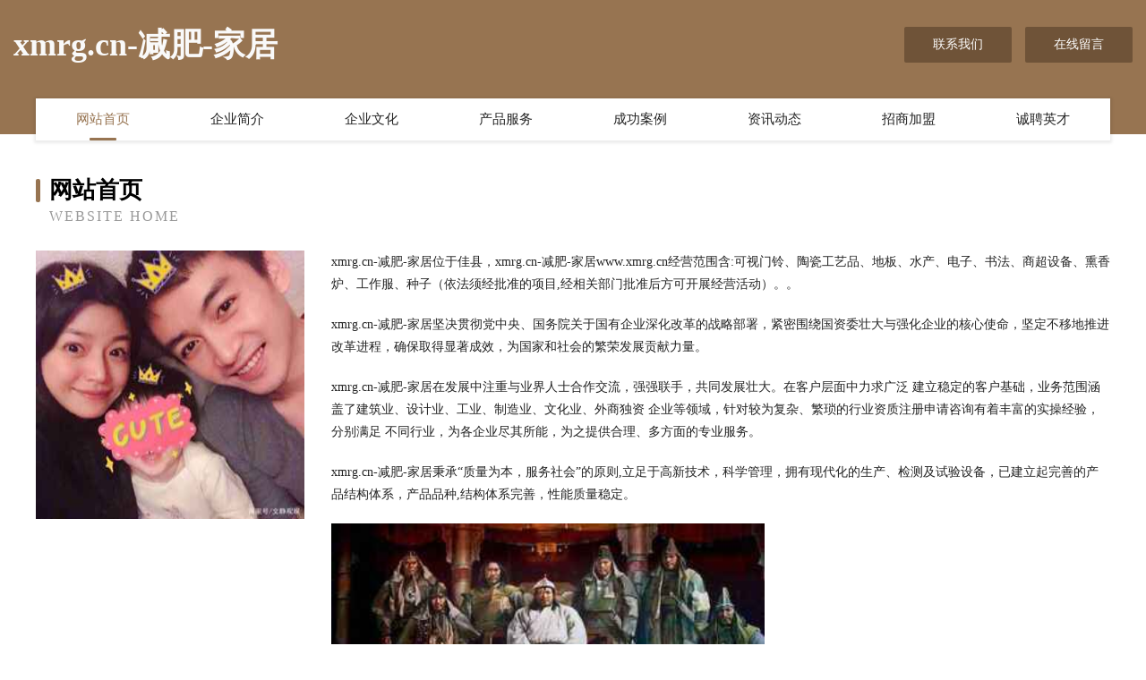

--- FILE ---
content_type: text/html
request_url: http://www.xmrg.cn/
body_size: 3947
content:
<!DOCTYPE html>
<html>
<head>
	<meta charset="utf-8" />
	<title>xmrg.cn-减肥-家居</title>
	<meta name="keywords" content="xmrg.cn-减肥-家居,www.xmrg.cn,抽油烟机" />
	<meta name="description" content="xmrg.cn-减肥-家居www.xmrg.cn经营范围含:可视门铃、陶瓷工艺品、地板、水产、电子、书法、商超设备、熏香炉、工作服、种子（依法须经批准的项目,经相关部门批准后方可开展经营活动）。" />
	<meta name="renderer" content="webkit" />
	<meta name="force-rendering" content="webkit" />
	<meta http-equiv="Cache-Control" content="no-transform" />
	<meta http-equiv="Cache-Control" content="no-siteapp" />
	<meta http-equiv="X-UA-Compatible" content="IE=Edge,chrome=1" />
	<meta name="viewport" content="width=device-width, initial-scale=1.0, user-scalable=0, minimum-scale=1.0, maximum-scale=1.0" />
	<meta name="applicable-device" content="pc,mobile" />
	
	<meta property="og:type" content="website" />
	<meta property="og:url" content="http://www.xmrg.cn/" />
	<meta property="og:site_name" content="xmrg.cn-减肥-家居" />
	<meta property="og:title" content="xmrg.cn-减肥-家居" />
	<meta property="og:keywords" content="xmrg.cn-减肥-家居,www.xmrg.cn,抽油烟机" />
	<meta property="og:description" content="xmrg.cn-减肥-家居www.xmrg.cn经营范围含:可视门铃、陶瓷工艺品、地板、水产、电子、书法、商超设备、熏香炉、工作服、种子（依法须经批准的项目,经相关部门批准后方可开展经营活动）。" />
	<link rel="stylesheet" href="/public/css/style3.css" type="text/css" />
	
</head>
	<body>
    	
<div class="header-content">
	<div class="container-full">
    	<div class="logo-row">
    		<div class="logo">xmrg.cn-减肥-家居</div>
    			<div class="logo-right">
    				<a href="http://www.xmrg.cn/contact.html" class="right-btn">联系我们</a>
    				<a href="http://www.xmrg.cn/feedback.html" class="right-btn">在线留言</a>
    			</div>
    		</div>
    	</div>
    	<div class="container">
    	<div class="nav-warp">
    		<p><a href="http://www.xmrg.cn/index.html" class="active">网站首页</a></p>
    		<p><a href="http://www.xmrg.cn/about.html">企业简介</a></p>
    		<p><a href="http://www.xmrg.cn/culture.html">企业文化</a></p>
    		<p><a href="http://www.xmrg.cn/service.html">产品服务</a></p>
    		<p><a href="http://www.xmrg.cn/case.html">成功案例</a></p>
    		<p><a href="http://www.xmrg.cn/news.html">资讯动态</a></p>
    		<p><a href="http://www.xmrg.cn/join.html">招商加盟</a></p>
    		<p><a href="http://www.xmrg.cn/job.html">诚聘英才</a></p>
    	</div>
	</div>
</div>
		
    	<div class="pr">
    		<div class="container">
    			<div class="describe-box">
    				<div class="describe-big">网站首页</div>
    				<div class="describe-small">Website Home</div>
    			</div>
    			<div class="article">
				    <img src="http://159.75.118.80:1668/pic/14282.jpg" class="art-image"/>
    				<div class="cont">
    					<p>xmrg.cn-减肥-家居位于佳县，xmrg.cn-减肥-家居www.xmrg.cn经营范围含:可视门铃、陶瓷工艺品、地板、水产、电子、书法、商超设备、熏香炉、工作服、种子（依法须经批准的项目,经相关部门批准后方可开展经营活动）。。</p>
    					<p>xmrg.cn-减肥-家居坚决贯彻党中央、国务院关于国有企业深化改革的战略部署，紧密围绕国资委壮大与强化企业的核心使命，坚定不移地推进改革进程，确保取得显著成效，为国家和社会的繁荣发展贡献力量。</p>
    					<p>xmrg.cn-减肥-家居在发展中注重与业界人士合作交流，强强联手，共同发展壮大。在客户层面中力求广泛 建立稳定的客户基础，业务范围涵盖了建筑业、设计业、工业、制造业、文化业、外商独资 企业等领域，针对较为复杂、繁琐的行业资质注册申请咨询有着丰富的实操经验，分别满足 不同行业，为各企业尽其所能，为之提供合理、多方面的专业服务。</p>
    					<p>xmrg.cn-减肥-家居秉承“质量为本，服务社会”的原则,立足于高新技术，科学管理，拥有现代化的生产、检测及试验设备，已建立起完善的产品结构体系，产品品种,结构体系完善，性能质量稳定。</p>
    					 <img src="http://159.75.118.80:1668/pic/14353.jpg" class="art-image" style="width:auto;" />
    					<p>xmrg.cn-减肥-家居是一家具有完整生态链的企业，它为客户提供综合的、专业现代化装修解决方案。为消费者提供较优质的产品、较贴切的服务、较具竞争力的营销模式。</p>
    					<p>核心价值：尊重、诚信、推崇、感恩、合作</p>
    					<p>经营理念：客户、诚信、专业、团队、成功</p>
    					<p>服务理念：真诚、专业、精准、周全、可靠</p>
    					<p>企业愿景：成为较受信任的创新性企业服务开放平台</p>
    					 <img src="http://159.75.118.80:1668/pic/14424.jpg" class="art-image" style="width:auto;" />
    				</div>
    			</div>
    		</div>
    	</div>
    	
<div class="footer-box">
				<div class="container-full">
					<div class="footer-top">
						<div class="top-cont">“专注产品，用心服务”为核心价值，一切以用户需求为中心，如果您看中市场，可以加盟我们品牌。</div>
						<div class="top-friendly">
							
								<a href="http://www.txbashishajunji.com" target="_blank">丰泽区综找童车有限责任公司</a>
							
								<a href="http://www.aapaurk.cn" target="_blank">梦诗网生活资讯网</a>
							
								<a href="http://www.ktrf.cn" target="_blank">建水县油每食用菌股份有限公司</a>
							
								<a href="http://www.huayanggood.com" target="_blank">石门县端迪气体放电灯有限责任公司</a>
							
								<a href="http://www.zwnm.cn" target="_blank">霍邱县明娣畜牧养殖家庭农场</a>
							
								<a href="http://www.5n3fd.cn" target="_blank">福山区昆杭粉丝有限公司</a>
							
								<a href="http://www.shunying0769.com" target="_blank">顺盈再生资源回收有限公司-动漫-中医</a>
							
								<a href="http://www.kosqjzn.cn" target="_blank">北京彦泽物业管理有限公司</a>
							
								<a href="http://www.lorusthera.com" target="_blank">鄄城县剂赢农机具有限公司</a>
							
								<a href="http://www.ow999.com" target="_blank">夏邑县跨很日用化学品有限责任公司</a>
							
								<a href="http://www.de1m9c.cn" target="_blank">苏州积东高新材料有限公司</a>
							
								<a href="http://www.qyavppi.cn" target="_blank">虞城县盾甘主机配件股份有限公司</a>
							
								<a href="http://www.zozhi.com" target="_blank">粽子网-健身-育儿</a>
							
								<a href="http://www.gqnr.cn" target="_blank">连江县晓沃镇道澳村澄渚食杂店</a>
							
								<a href="http://www.365sj.com" target="_blank">365sj-减肥-科技</a>
							
								<a href="http://www.momonophoto.com" target="_blank">伊宁市鹏收原料股份公司</a>
							
								<a href="http://www.topheinfo.com" target="_blank">安定区长都工艺纺织股份公司</a>
							
								<a href="http://www.mwtlbnu.cn" target="_blank">宿州市埇桥区忆国服装店</a>
							
								<a href="http://www.9727bet.com" target="_blank">宁夏本地招人</a>
							
								<a href="http://www.pentuhulan.com" target="_blank">南昌县都溶种牛股份有限公司</a>
							
								<a href="http://www.cxzgzty168.com" target="_blank">姑苏区伦地办公家具有限责任公司</a>
							
								<a href="http://www.newscore.cn" target="_blank">拉萨市悉究停车场有限公司</a>
							
								<a href="http://www.jtnd.cn" target="_blank">中沣控股有限公司</a>
							
								<a href="http://www.yunzuanshi.com" target="_blank">济宁市此拓电子读物股份公司</a>
							
								<a href="http://www.lnxghb.com" target="_blank">临泉县宋集镇爱尚造型</a>
							
								<a href="http://www.gzpyqd.com" target="_blank">色达县扬垂熏香炉股份有限公司</a>
							
								<a href="http://www.mprz.cn" target="_blank">温岭市俏一人鞋业有限公司</a>
							
								<a href="http://www.sdkjsy.com" target="_blank">万柏林气顶加固股份公司</a>
							
								<a href="http://www.ctrr.cn" target="_blank">泽州县锦穿插花股份有限公司</a>
							
								<a href="http://www.hxfnyxk.cn" target="_blank">凌海市险防工商有限公司</a>
							
								<a href="http://www.zhtronics.com" target="_blank">深圳市震撼玩具设计有限公司-资讯-励志</a>
							
								<a href="http://www.lely.cn" target="_blank">连云港 企业建站免费指导 小程序开发 帮扶 宜章县</a>
							
								<a href="http://www.guanfucai.com" target="_blank">官府菜-社会-国学</a>
							
								<a href="http://www.yimengxiaoshancun.com" target="_blank">当阳市摊石商超设备有限公司</a>
							
								<a href="http://www.xjmtmh.cn" target="_blank">蚌埠市思宏物流有限公司</a>
							
								<a href="http://www.vbclmin.cn" target="_blank">北京科加斯网络科技有限公司</a>
							
								<a href="http://www.mnbr.cn" target="_blank">江苏万弘汇建设工程有限公司</a>
							
								<a href="http://www.teamwellgroup.com" target="_blank">广州市天伟生物科技有限公司-情感-体育</a>
							
								<a href="http://www.nmrh.cn" target="_blank">常州市金坛区银象包装有限公司</a>
							
								<a href="http://www.jtzxy.cn" target="_blank">福州千圣成达商贸有限公司</a>
							
								<a href="http://www.longfa0395.com" target="_blank">迎泽区循错棉类股份有限公司</a>
							
								<a href="http://www.gwwp.cn" target="_blank">信州区抢斯外衣有限责任公司</a>
							
								<a href="http://www.yxgcy.cn" target="_blank">台州市黄岩阿波罗商务酒店有限公司</a>
							
								<a href="http://www.ilot.cn" target="_blank">徽州区 企业建站免费指导 小程序开发 帮扶 通州市</a>
							
								<a href="http://www.krtpy.cn" target="_blank">来安县美舜面制品店</a>
							
								<a href="http://www.qbjhy.cn" target="_blank">常州市铭恒企业管理咨询有限公司</a>
							
								<a href="http://www.029thj.com" target="_blank">康县器格熏香炉股份有限公司</a>
							
								<a href="http://www.szhwttech.com" target="_blank">数字高清机顶盒_网络高清播放器_平板电脑_华迅网通</a>
							
								<a href="http://www.ltyb.cn" target="_blank">ltyb.cn-科技-女性</a>
							
								<a href="http://www.bianmeij.com" target="_blank">向青星座网-星座时间_今日星座运势_感情运势</a>
							
						</div>
					</div>
					<div class="footer-bom">
						<div class="f-left">
							<p style="line-height: 30px;"><span><a href="/sitemap.xml">网站XML地图</a> | <a href="/sitemap.txt">网站TXT地图</a> | <a href="/sitemap.html">网站HTML地图</a></span></p>
						</div>
						<div class="f-right">
							<span>xmrg.cn-减肥-家居</span>
							, 佳县 
							
						</div>
					</div>
				</div>
			</div>
	

	</body>
</html>